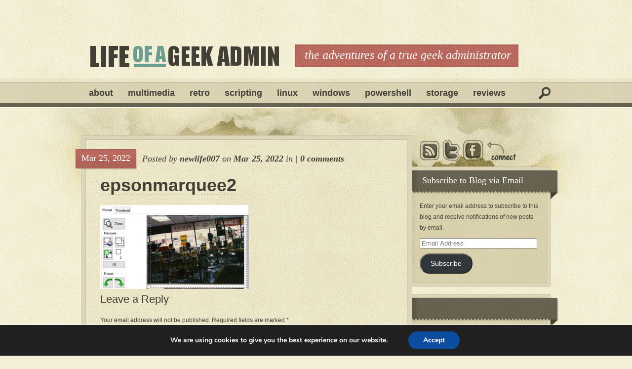

--- FILE ---
content_type: text/html; charset=UTF-8
request_url: https://lifeofageekadmin.com/how-to-scan-multiple-pictures-at-once-using-epson-scan-on-a-flatbed-scanner/epsonmarquee2/
body_size: 13907
content:
<!DOCTYPE html PUBLIC "-//W3C//DTD XHTML 1.0 Transitional//EN" "http://www.w3.org/TR/xhtml1/DTD/xhtml1-transitional.dtd">
<html xmlns="http://www.w3.org/1999/xhtml" lang="en-US">
<head profile="http://gmpg.org/xfn/11">
<meta http-equiv="Content-Type" content="text/html; charset=UTF-8" />

<link rel="pingback" href="https://lifeofageekadmin.com/xmlrpc.php" />

<script>var et_site_url='https://lifeofageekadmin.com';var et_post_id='6035';function et_core_page_resource_fallback(a,b){"undefined"===typeof b&&(b=a.sheet.cssRules&&0===a.sheet.cssRules.length);b&&(a.onerror=null,a.onload=null,a.href?a.href=et_site_url+"/?et_core_page_resource="+a.id+et_post_id:a.src&&(a.src=et_site_url+"/?et_core_page_resource="+a.id+et_post_id))}
</script><meta name='robots' content='index, follow, max-image-preview:large, max-snippet:-1, max-video-preview:-1' />

	<!-- This site is optimized with the Yoast SEO Premium plugin v26.7 (Yoast SEO v26.7) - https://yoast.com/wordpress/plugins/seo/ -->
	<title>epsonmarquee2 - Life of a Geek Admin</title>
	<link rel="canonical" href="https://lifeofageekadmin.com/how-to-scan-multiple-pictures-at-once-using-epson-scan-on-a-flatbed-scanner/epsonmarquee2/" />
	<meta name="twitter:card" content="summary_large_image" />
	<meta name="twitter:title" content="epsonmarquee2 - Life of a Geek Admin" />
	<meta name="twitter:image" content="https://lifeofageekadmin.com/wp-content/uploads/2022/03/epsonmarquee2.png" />
	<meta name="twitter:site" content="@NewlifeMark" />
	<script type="application/ld+json" class="yoast-schema-graph">{"@context":"https://schema.org","@graph":[{"@type":"WebPage","@id":"https://lifeofageekadmin.com/how-to-scan-multiple-pictures-at-once-using-epson-scan-on-a-flatbed-scanner/epsonmarquee2/","url":"https://lifeofageekadmin.com/how-to-scan-multiple-pictures-at-once-using-epson-scan-on-a-flatbed-scanner/epsonmarquee2/","name":"epsonmarquee2 - Life of a Geek Admin","isPartOf":{"@id":"https://lifeofageekadmin.com/#website"},"primaryImageOfPage":{"@id":"https://lifeofageekadmin.com/how-to-scan-multiple-pictures-at-once-using-epson-scan-on-a-flatbed-scanner/epsonmarquee2/#primaryimage"},"image":{"@id":"https://lifeofageekadmin.com/how-to-scan-multiple-pictures-at-once-using-epson-scan-on-a-flatbed-scanner/epsonmarquee2/#primaryimage"},"thumbnailUrl":"https://lifeofageekadmin.com/wp-content/uploads/2022/03/epsonmarquee2.png","datePublished":"2022-03-25T18:17:36+00:00","dateModified":"2022-03-25T18:18:52+00:00","breadcrumb":{"@id":"https://lifeofageekadmin.com/how-to-scan-multiple-pictures-at-once-using-epson-scan-on-a-flatbed-scanner/epsonmarquee2/#breadcrumb"},"inLanguage":"en-US","potentialAction":[{"@type":"ReadAction","target":["https://lifeofageekadmin.com/how-to-scan-multiple-pictures-at-once-using-epson-scan-on-a-flatbed-scanner/epsonmarquee2/"]}]},{"@type":"ImageObject","inLanguage":"en-US","@id":"https://lifeofageekadmin.com/how-to-scan-multiple-pictures-at-once-using-epson-scan-on-a-flatbed-scanner/epsonmarquee2/#primaryimage","url":"https://lifeofageekadmin.com/wp-content/uploads/2022/03/epsonmarquee2.png","contentUrl":"https://lifeofageekadmin.com/wp-content/uploads/2022/03/epsonmarquee2.png","width":510,"height":289,"caption":"marquee select copy"},{"@type":"BreadcrumbList","@id":"https://lifeofageekadmin.com/how-to-scan-multiple-pictures-at-once-using-epson-scan-on-a-flatbed-scanner/epsonmarquee2/#breadcrumb","itemListElement":[{"@type":"ListItem","position":1,"name":"Home","item":"https://lifeofageekadmin.com/"},{"@type":"ListItem","position":2,"name":"How To Scan Multiple Pictures at Once Using Epson Scan on a Flatbed Scanner","item":"https://lifeofageekadmin.com/how-to-scan-multiple-pictures-at-once-using-epson-scan-on-a-flatbed-scanner/"},{"@type":"ListItem","position":3,"name":"epsonmarquee2"}]},{"@type":"WebSite","@id":"https://lifeofageekadmin.com/#website","url":"https://lifeofageekadmin.com/","name":"Life of a Geek Admin","description":"The Adventures of a True Geek Administrator","publisher":{"@id":"https://lifeofageekadmin.com/#/schema/person/371041d6296d2ac854f11d4bd7964477"},"potentialAction":[{"@type":"SearchAction","target":{"@type":"EntryPoint","urlTemplate":"https://lifeofageekadmin.com/?s={search_term_string}"},"query-input":{"@type":"PropertyValueSpecification","valueRequired":true,"valueName":"search_term_string"}}],"inLanguage":"en-US"},{"@type":["Person","Organization"],"@id":"https://lifeofageekadmin.com/#/schema/person/371041d6296d2ac854f11d4bd7964477","name":"newlife007","image":{"@type":"ImageObject","inLanguage":"en-US","@id":"https://lifeofageekadmin.com/#/schema/person/image/","url":"https://lifeofageekadmin.com/wp-content/uploads/2022/03/epsonmarquee2.png","contentUrl":"https://lifeofageekadmin.com/wp-content/uploads/2022/03/epsonmarquee2.png","width":510,"height":289,"caption":"newlife007"},"logo":{"@id":"https://lifeofageekadmin.com/#/schema/person/image/"},"description":"System Administrator for a large corporation and have been supporting many different OS's and have many interests for the last 15+ years. I am also a small business owner (Newlife Computer Consulting) repairing PC's, laptops, video and photo restorations, spyware and virus cleanup and data recovery. Feel free to check us out if you are in the Greater Cincinnati area. Interests include multimedia, scripting, photography, video editing, conversions and many enterprise programs, if it is done on a computer I am interested in making it work.","sameAs":["http://lifeofageekadmin.com","https://x.com/NewlifeMark"]}]}</script>
	<!-- / Yoast SEO Premium plugin. -->


<link rel='dns-prefetch' href='//secure.gravatar.com' />
<link rel='dns-prefetch' href='//www.googletagmanager.com' />
<link rel='dns-prefetch' href='//stats.wp.com' />
<link rel='dns-prefetch' href='//v0.wordpress.com' />
<link rel="alternate" type="application/rss+xml" title="Life of a Geek Admin &raquo; Feed" href="https://lifeofageekadmin.com/feed/" />
<link rel="alternate" type="application/rss+xml" title="Life of a Geek Admin &raquo; Comments Feed" href="https://lifeofageekadmin.com/comments/feed/" />
<link rel="alternate" type="application/rss+xml" title="Life of a Geek Admin &raquo; epsonmarquee2 Comments Feed" href="https://lifeofageekadmin.com/how-to-scan-multiple-pictures-at-once-using-epson-scan-on-a-flatbed-scanner/epsonmarquee2/feed/" />
<link rel="alternate" title="oEmbed (JSON)" type="application/json+oembed" href="https://lifeofageekadmin.com/wp-json/oembed/1.0/embed?url=https%3A%2F%2Flifeofageekadmin.com%2Fhow-to-scan-multiple-pictures-at-once-using-epson-scan-on-a-flatbed-scanner%2Fepsonmarquee2%2F" />
<link rel="alternate" title="oEmbed (XML)" type="text/xml+oembed" href="https://lifeofageekadmin.com/wp-json/oembed/1.0/embed?url=https%3A%2F%2Flifeofageekadmin.com%2Fhow-to-scan-multiple-pictures-at-once-using-epson-scan-on-a-flatbed-scanner%2Fepsonmarquee2%2F&#038;format=xml" />
		<link rel="stylesheet" href="https://lifeofageekadmin.com/wp-content/themes/Bold/style-Light-Red.css" type="text/css" media="screen" />
	<meta content="Bold v.6.5.13" name="generator"/><style id='wp-img-auto-sizes-contain-inline-css' type='text/css'>
img:is([sizes=auto i],[sizes^="auto," i]){contain-intrinsic-size:3000px 1500px}
/*# sourceURL=wp-img-auto-sizes-contain-inline-css */
</style>
<style id='wp-emoji-styles-inline-css' type='text/css'>

	img.wp-smiley, img.emoji {
		display: inline !important;
		border: none !important;
		box-shadow: none !important;
		height: 1em !important;
		width: 1em !important;
		margin: 0 0.07em !important;
		vertical-align: -0.1em !important;
		background: none !important;
		padding: 0 !important;
	}
/*# sourceURL=wp-emoji-styles-inline-css */
</style>
<style id='wp-block-library-inline-css' type='text/css'>
:root{--wp-block-synced-color:#7a00df;--wp-block-synced-color--rgb:122,0,223;--wp-bound-block-color:var(--wp-block-synced-color);--wp-editor-canvas-background:#ddd;--wp-admin-theme-color:#007cba;--wp-admin-theme-color--rgb:0,124,186;--wp-admin-theme-color-darker-10:#006ba1;--wp-admin-theme-color-darker-10--rgb:0,107,160.5;--wp-admin-theme-color-darker-20:#005a87;--wp-admin-theme-color-darker-20--rgb:0,90,135;--wp-admin-border-width-focus:2px}@media (min-resolution:192dpi){:root{--wp-admin-border-width-focus:1.5px}}.wp-element-button{cursor:pointer}:root .has-very-light-gray-background-color{background-color:#eee}:root .has-very-dark-gray-background-color{background-color:#313131}:root .has-very-light-gray-color{color:#eee}:root .has-very-dark-gray-color{color:#313131}:root .has-vivid-green-cyan-to-vivid-cyan-blue-gradient-background{background:linear-gradient(135deg,#00d084,#0693e3)}:root .has-purple-crush-gradient-background{background:linear-gradient(135deg,#34e2e4,#4721fb 50%,#ab1dfe)}:root .has-hazy-dawn-gradient-background{background:linear-gradient(135deg,#faaca8,#dad0ec)}:root .has-subdued-olive-gradient-background{background:linear-gradient(135deg,#fafae1,#67a671)}:root .has-atomic-cream-gradient-background{background:linear-gradient(135deg,#fdd79a,#004a59)}:root .has-nightshade-gradient-background{background:linear-gradient(135deg,#330968,#31cdcf)}:root .has-midnight-gradient-background{background:linear-gradient(135deg,#020381,#2874fc)}:root{--wp--preset--font-size--normal:16px;--wp--preset--font-size--huge:42px}.has-regular-font-size{font-size:1em}.has-larger-font-size{font-size:2.625em}.has-normal-font-size{font-size:var(--wp--preset--font-size--normal)}.has-huge-font-size{font-size:var(--wp--preset--font-size--huge)}.has-text-align-center{text-align:center}.has-text-align-left{text-align:left}.has-text-align-right{text-align:right}.has-fit-text{white-space:nowrap!important}#end-resizable-editor-section{display:none}.aligncenter{clear:both}.items-justified-left{justify-content:flex-start}.items-justified-center{justify-content:center}.items-justified-right{justify-content:flex-end}.items-justified-space-between{justify-content:space-between}.screen-reader-text{border:0;clip-path:inset(50%);height:1px;margin:-1px;overflow:hidden;padding:0;position:absolute;width:1px;word-wrap:normal!important}.screen-reader-text:focus{background-color:#ddd;clip-path:none;color:#444;display:block;font-size:1em;height:auto;left:5px;line-height:normal;padding:15px 23px 14px;text-decoration:none;top:5px;width:auto;z-index:100000}html :where(.has-border-color){border-style:solid}html :where([style*=border-top-color]){border-top-style:solid}html :where([style*=border-right-color]){border-right-style:solid}html :where([style*=border-bottom-color]){border-bottom-style:solid}html :where([style*=border-left-color]){border-left-style:solid}html :where([style*=border-width]){border-style:solid}html :where([style*=border-top-width]){border-top-style:solid}html :where([style*=border-right-width]){border-right-style:solid}html :where([style*=border-bottom-width]){border-bottom-style:solid}html :where([style*=border-left-width]){border-left-style:solid}html :where(img[class*=wp-image-]){height:auto;max-width:100%}:where(figure){margin:0 0 1em}html :where(.is-position-sticky){--wp-admin--admin-bar--position-offset:var(--wp-admin--admin-bar--height,0px)}@media screen and (max-width:600px){html :where(.is-position-sticky){--wp-admin--admin-bar--position-offset:0px}}

/*# sourceURL=wp-block-library-inline-css */
</style><style id='global-styles-inline-css' type='text/css'>
:root{--wp--preset--aspect-ratio--square: 1;--wp--preset--aspect-ratio--4-3: 4/3;--wp--preset--aspect-ratio--3-4: 3/4;--wp--preset--aspect-ratio--3-2: 3/2;--wp--preset--aspect-ratio--2-3: 2/3;--wp--preset--aspect-ratio--16-9: 16/9;--wp--preset--aspect-ratio--9-16: 9/16;--wp--preset--color--black: #000000;--wp--preset--color--cyan-bluish-gray: #abb8c3;--wp--preset--color--white: #ffffff;--wp--preset--color--pale-pink: #f78da7;--wp--preset--color--vivid-red: #cf2e2e;--wp--preset--color--luminous-vivid-orange: #ff6900;--wp--preset--color--luminous-vivid-amber: #fcb900;--wp--preset--color--light-green-cyan: #7bdcb5;--wp--preset--color--vivid-green-cyan: #00d084;--wp--preset--color--pale-cyan-blue: #8ed1fc;--wp--preset--color--vivid-cyan-blue: #0693e3;--wp--preset--color--vivid-purple: #9b51e0;--wp--preset--gradient--vivid-cyan-blue-to-vivid-purple: linear-gradient(135deg,rgb(6,147,227) 0%,rgb(155,81,224) 100%);--wp--preset--gradient--light-green-cyan-to-vivid-green-cyan: linear-gradient(135deg,rgb(122,220,180) 0%,rgb(0,208,130) 100%);--wp--preset--gradient--luminous-vivid-amber-to-luminous-vivid-orange: linear-gradient(135deg,rgb(252,185,0) 0%,rgb(255,105,0) 100%);--wp--preset--gradient--luminous-vivid-orange-to-vivid-red: linear-gradient(135deg,rgb(255,105,0) 0%,rgb(207,46,46) 100%);--wp--preset--gradient--very-light-gray-to-cyan-bluish-gray: linear-gradient(135deg,rgb(238,238,238) 0%,rgb(169,184,195) 100%);--wp--preset--gradient--cool-to-warm-spectrum: linear-gradient(135deg,rgb(74,234,220) 0%,rgb(151,120,209) 20%,rgb(207,42,186) 40%,rgb(238,44,130) 60%,rgb(251,105,98) 80%,rgb(254,248,76) 100%);--wp--preset--gradient--blush-light-purple: linear-gradient(135deg,rgb(255,206,236) 0%,rgb(152,150,240) 100%);--wp--preset--gradient--blush-bordeaux: linear-gradient(135deg,rgb(254,205,165) 0%,rgb(254,45,45) 50%,rgb(107,0,62) 100%);--wp--preset--gradient--luminous-dusk: linear-gradient(135deg,rgb(255,203,112) 0%,rgb(199,81,192) 50%,rgb(65,88,208) 100%);--wp--preset--gradient--pale-ocean: linear-gradient(135deg,rgb(255,245,203) 0%,rgb(182,227,212) 50%,rgb(51,167,181) 100%);--wp--preset--gradient--electric-grass: linear-gradient(135deg,rgb(202,248,128) 0%,rgb(113,206,126) 100%);--wp--preset--gradient--midnight: linear-gradient(135deg,rgb(2,3,129) 0%,rgb(40,116,252) 100%);--wp--preset--font-size--small: 13px;--wp--preset--font-size--medium: 20px;--wp--preset--font-size--large: 36px;--wp--preset--font-size--x-large: 42px;--wp--preset--spacing--20: 0.44rem;--wp--preset--spacing--30: 0.67rem;--wp--preset--spacing--40: 1rem;--wp--preset--spacing--50: 1.5rem;--wp--preset--spacing--60: 2.25rem;--wp--preset--spacing--70: 3.38rem;--wp--preset--spacing--80: 5.06rem;--wp--preset--shadow--natural: 6px 6px 9px rgba(0, 0, 0, 0.2);--wp--preset--shadow--deep: 12px 12px 50px rgba(0, 0, 0, 0.4);--wp--preset--shadow--sharp: 6px 6px 0px rgba(0, 0, 0, 0.2);--wp--preset--shadow--outlined: 6px 6px 0px -3px rgb(255, 255, 255), 6px 6px rgb(0, 0, 0);--wp--preset--shadow--crisp: 6px 6px 0px rgb(0, 0, 0);}:where(.is-layout-flex){gap: 0.5em;}:where(.is-layout-grid){gap: 0.5em;}body .is-layout-flex{display: flex;}.is-layout-flex{flex-wrap: wrap;align-items: center;}.is-layout-flex > :is(*, div){margin: 0;}body .is-layout-grid{display: grid;}.is-layout-grid > :is(*, div){margin: 0;}:where(.wp-block-columns.is-layout-flex){gap: 2em;}:where(.wp-block-columns.is-layout-grid){gap: 2em;}:where(.wp-block-post-template.is-layout-flex){gap: 1.25em;}:where(.wp-block-post-template.is-layout-grid){gap: 1.25em;}.has-black-color{color: var(--wp--preset--color--black) !important;}.has-cyan-bluish-gray-color{color: var(--wp--preset--color--cyan-bluish-gray) !important;}.has-white-color{color: var(--wp--preset--color--white) !important;}.has-pale-pink-color{color: var(--wp--preset--color--pale-pink) !important;}.has-vivid-red-color{color: var(--wp--preset--color--vivid-red) !important;}.has-luminous-vivid-orange-color{color: var(--wp--preset--color--luminous-vivid-orange) !important;}.has-luminous-vivid-amber-color{color: var(--wp--preset--color--luminous-vivid-amber) !important;}.has-light-green-cyan-color{color: var(--wp--preset--color--light-green-cyan) !important;}.has-vivid-green-cyan-color{color: var(--wp--preset--color--vivid-green-cyan) !important;}.has-pale-cyan-blue-color{color: var(--wp--preset--color--pale-cyan-blue) !important;}.has-vivid-cyan-blue-color{color: var(--wp--preset--color--vivid-cyan-blue) !important;}.has-vivid-purple-color{color: var(--wp--preset--color--vivid-purple) !important;}.has-black-background-color{background-color: var(--wp--preset--color--black) !important;}.has-cyan-bluish-gray-background-color{background-color: var(--wp--preset--color--cyan-bluish-gray) !important;}.has-white-background-color{background-color: var(--wp--preset--color--white) !important;}.has-pale-pink-background-color{background-color: var(--wp--preset--color--pale-pink) !important;}.has-vivid-red-background-color{background-color: var(--wp--preset--color--vivid-red) !important;}.has-luminous-vivid-orange-background-color{background-color: var(--wp--preset--color--luminous-vivid-orange) !important;}.has-luminous-vivid-amber-background-color{background-color: var(--wp--preset--color--luminous-vivid-amber) !important;}.has-light-green-cyan-background-color{background-color: var(--wp--preset--color--light-green-cyan) !important;}.has-vivid-green-cyan-background-color{background-color: var(--wp--preset--color--vivid-green-cyan) !important;}.has-pale-cyan-blue-background-color{background-color: var(--wp--preset--color--pale-cyan-blue) !important;}.has-vivid-cyan-blue-background-color{background-color: var(--wp--preset--color--vivid-cyan-blue) !important;}.has-vivid-purple-background-color{background-color: var(--wp--preset--color--vivid-purple) !important;}.has-black-border-color{border-color: var(--wp--preset--color--black) !important;}.has-cyan-bluish-gray-border-color{border-color: var(--wp--preset--color--cyan-bluish-gray) !important;}.has-white-border-color{border-color: var(--wp--preset--color--white) !important;}.has-pale-pink-border-color{border-color: var(--wp--preset--color--pale-pink) !important;}.has-vivid-red-border-color{border-color: var(--wp--preset--color--vivid-red) !important;}.has-luminous-vivid-orange-border-color{border-color: var(--wp--preset--color--luminous-vivid-orange) !important;}.has-luminous-vivid-amber-border-color{border-color: var(--wp--preset--color--luminous-vivid-amber) !important;}.has-light-green-cyan-border-color{border-color: var(--wp--preset--color--light-green-cyan) !important;}.has-vivid-green-cyan-border-color{border-color: var(--wp--preset--color--vivid-green-cyan) !important;}.has-pale-cyan-blue-border-color{border-color: var(--wp--preset--color--pale-cyan-blue) !important;}.has-vivid-cyan-blue-border-color{border-color: var(--wp--preset--color--vivid-cyan-blue) !important;}.has-vivid-purple-border-color{border-color: var(--wp--preset--color--vivid-purple) !important;}.has-vivid-cyan-blue-to-vivid-purple-gradient-background{background: var(--wp--preset--gradient--vivid-cyan-blue-to-vivid-purple) !important;}.has-light-green-cyan-to-vivid-green-cyan-gradient-background{background: var(--wp--preset--gradient--light-green-cyan-to-vivid-green-cyan) !important;}.has-luminous-vivid-amber-to-luminous-vivid-orange-gradient-background{background: var(--wp--preset--gradient--luminous-vivid-amber-to-luminous-vivid-orange) !important;}.has-luminous-vivid-orange-to-vivid-red-gradient-background{background: var(--wp--preset--gradient--luminous-vivid-orange-to-vivid-red) !important;}.has-very-light-gray-to-cyan-bluish-gray-gradient-background{background: var(--wp--preset--gradient--very-light-gray-to-cyan-bluish-gray) !important;}.has-cool-to-warm-spectrum-gradient-background{background: var(--wp--preset--gradient--cool-to-warm-spectrum) !important;}.has-blush-light-purple-gradient-background{background: var(--wp--preset--gradient--blush-light-purple) !important;}.has-blush-bordeaux-gradient-background{background: var(--wp--preset--gradient--blush-bordeaux) !important;}.has-luminous-dusk-gradient-background{background: var(--wp--preset--gradient--luminous-dusk) !important;}.has-pale-ocean-gradient-background{background: var(--wp--preset--gradient--pale-ocean) !important;}.has-electric-grass-gradient-background{background: var(--wp--preset--gradient--electric-grass) !important;}.has-midnight-gradient-background{background: var(--wp--preset--gradient--midnight) !important;}.has-small-font-size{font-size: var(--wp--preset--font-size--small) !important;}.has-medium-font-size{font-size: var(--wp--preset--font-size--medium) !important;}.has-large-font-size{font-size: var(--wp--preset--font-size--large) !important;}.has-x-large-font-size{font-size: var(--wp--preset--font-size--x-large) !important;}
/*# sourceURL=global-styles-inline-css */
</style>

<style id='classic-theme-styles-inline-css' type='text/css'>
/*! This file is auto-generated */
.wp-block-button__link{color:#fff;background-color:#32373c;border-radius:9999px;box-shadow:none;text-decoration:none;padding:calc(.667em + 2px) calc(1.333em + 2px);font-size:1.125em}.wp-block-file__button{background:#32373c;color:#fff;text-decoration:none}
/*# sourceURL=/wp-includes/css/classic-themes.min.css */
</style>
<link rel='stylesheet' id='crp-style-rounded-thumbs-css' href='https://lifeofageekadmin.com/wp-content/plugins/contextual-related-posts/css/rounded-thumbs.min.css?ver=4.1.0' type='text/css' media='all' />
<style id='crp-style-rounded-thumbs-inline-css' type='text/css'>

			.crp_related.crp-rounded-thumbs a {
				width: 150px;
                height: 150px;
				text-decoration: none;
			}
			.crp_related.crp-rounded-thumbs img {
				max-width: 150px;
				margin: auto;
			}
			.crp_related.crp-rounded-thumbs .crp_title {
				width: 100%;
			}
			
/*# sourceURL=crp-style-rounded-thumbs-inline-css */
</style>
<link rel='stylesheet' id='jetpack-subscriptions-css' href='https://lifeofageekadmin.com/wp-content/plugins/jetpack/_inc/build/subscriptions/subscriptions.min.css?ver=15.4' type='text/css' media='all' />
<link rel='stylesheet' id='et-shortcodes-css-css' href='https://lifeofageekadmin.com/wp-content/themes/Bold/epanel/shortcodes/css/shortcodes-legacy.css?ver=6.5.13' type='text/css' media='all' />
<link rel='stylesheet' id='moove_gdpr_frontend-css' href='https://lifeofageekadmin.com/wp-content/plugins/gdpr-cookie-compliance/dist/styles/gdpr-main.css?ver=5.0.9' type='text/css' media='all' />
<style id='moove_gdpr_frontend-inline-css' type='text/css'>
#moove_gdpr_cookie_modal,#moove_gdpr_cookie_info_bar,.gdpr_cookie_settings_shortcode_content{font-family:&#039;Nunito&#039;,sans-serif}#moove_gdpr_save_popup_settings_button{background-color:#373737;color:#fff}#moove_gdpr_save_popup_settings_button:hover{background-color:#000}#moove_gdpr_cookie_info_bar .moove-gdpr-info-bar-container .moove-gdpr-info-bar-content a.mgbutton,#moove_gdpr_cookie_info_bar .moove-gdpr-info-bar-container .moove-gdpr-info-bar-content button.mgbutton{background-color:#0C4DA2}#moove_gdpr_cookie_modal .moove-gdpr-modal-content .moove-gdpr-modal-footer-content .moove-gdpr-button-holder a.mgbutton,#moove_gdpr_cookie_modal .moove-gdpr-modal-content .moove-gdpr-modal-footer-content .moove-gdpr-button-holder button.mgbutton,.gdpr_cookie_settings_shortcode_content .gdpr-shr-button.button-green{background-color:#0C4DA2;border-color:#0C4DA2}#moove_gdpr_cookie_modal .moove-gdpr-modal-content .moove-gdpr-modal-footer-content .moove-gdpr-button-holder a.mgbutton:hover,#moove_gdpr_cookie_modal .moove-gdpr-modal-content .moove-gdpr-modal-footer-content .moove-gdpr-button-holder button.mgbutton:hover,.gdpr_cookie_settings_shortcode_content .gdpr-shr-button.button-green:hover{background-color:#fff;color:#0C4DA2}#moove_gdpr_cookie_modal .moove-gdpr-modal-content .moove-gdpr-modal-close i,#moove_gdpr_cookie_modal .moove-gdpr-modal-content .moove-gdpr-modal-close span.gdpr-icon{background-color:#0C4DA2;border:1px solid #0C4DA2}#moove_gdpr_cookie_info_bar span.moove-gdpr-infobar-allow-all.focus-g,#moove_gdpr_cookie_info_bar span.moove-gdpr-infobar-allow-all:focus,#moove_gdpr_cookie_info_bar button.moove-gdpr-infobar-allow-all.focus-g,#moove_gdpr_cookie_info_bar button.moove-gdpr-infobar-allow-all:focus,#moove_gdpr_cookie_info_bar span.moove-gdpr-infobar-reject-btn.focus-g,#moove_gdpr_cookie_info_bar span.moove-gdpr-infobar-reject-btn:focus,#moove_gdpr_cookie_info_bar button.moove-gdpr-infobar-reject-btn.focus-g,#moove_gdpr_cookie_info_bar button.moove-gdpr-infobar-reject-btn:focus,#moove_gdpr_cookie_info_bar span.change-settings-button.focus-g,#moove_gdpr_cookie_info_bar span.change-settings-button:focus,#moove_gdpr_cookie_info_bar button.change-settings-button.focus-g,#moove_gdpr_cookie_info_bar button.change-settings-button:focus{-webkit-box-shadow:0 0 1px 3px #0C4DA2;-moz-box-shadow:0 0 1px 3px #0C4DA2;box-shadow:0 0 1px 3px #0C4DA2}#moove_gdpr_cookie_modal .moove-gdpr-modal-content .moove-gdpr-modal-close i:hover,#moove_gdpr_cookie_modal .moove-gdpr-modal-content .moove-gdpr-modal-close span.gdpr-icon:hover,#moove_gdpr_cookie_info_bar span[data-href]>u.change-settings-button{color:#0C4DA2}#moove_gdpr_cookie_modal .moove-gdpr-modal-content .moove-gdpr-modal-left-content #moove-gdpr-menu li.menu-item-selected a span.gdpr-icon,#moove_gdpr_cookie_modal .moove-gdpr-modal-content .moove-gdpr-modal-left-content #moove-gdpr-menu li.menu-item-selected button span.gdpr-icon{color:inherit}#moove_gdpr_cookie_modal .moove-gdpr-modal-content .moove-gdpr-modal-left-content #moove-gdpr-menu li a span.gdpr-icon,#moove_gdpr_cookie_modal .moove-gdpr-modal-content .moove-gdpr-modal-left-content #moove-gdpr-menu li button span.gdpr-icon{color:inherit}#moove_gdpr_cookie_modal .gdpr-acc-link{line-height:0;font-size:0;color:transparent;position:absolute}#moove_gdpr_cookie_modal .moove-gdpr-modal-content .moove-gdpr-modal-close:hover i,#moove_gdpr_cookie_modal .moove-gdpr-modal-content .moove-gdpr-modal-left-content #moove-gdpr-menu li a,#moove_gdpr_cookie_modal .moove-gdpr-modal-content .moove-gdpr-modal-left-content #moove-gdpr-menu li button,#moove_gdpr_cookie_modal .moove-gdpr-modal-content .moove-gdpr-modal-left-content #moove-gdpr-menu li button i,#moove_gdpr_cookie_modal .moove-gdpr-modal-content .moove-gdpr-modal-left-content #moove-gdpr-menu li a i,#moove_gdpr_cookie_modal .moove-gdpr-modal-content .moove-gdpr-tab-main .moove-gdpr-tab-main-content a:hover,#moove_gdpr_cookie_info_bar.moove-gdpr-dark-scheme .moove-gdpr-info-bar-container .moove-gdpr-info-bar-content a.mgbutton:hover,#moove_gdpr_cookie_info_bar.moove-gdpr-dark-scheme .moove-gdpr-info-bar-container .moove-gdpr-info-bar-content button.mgbutton:hover,#moove_gdpr_cookie_info_bar.moove-gdpr-dark-scheme .moove-gdpr-info-bar-container .moove-gdpr-info-bar-content a:hover,#moove_gdpr_cookie_info_bar.moove-gdpr-dark-scheme .moove-gdpr-info-bar-container .moove-gdpr-info-bar-content button:hover,#moove_gdpr_cookie_info_bar.moove-gdpr-dark-scheme .moove-gdpr-info-bar-container .moove-gdpr-info-bar-content span.change-settings-button:hover,#moove_gdpr_cookie_info_bar.moove-gdpr-dark-scheme .moove-gdpr-info-bar-container .moove-gdpr-info-bar-content button.change-settings-button:hover,#moove_gdpr_cookie_info_bar.moove-gdpr-dark-scheme .moove-gdpr-info-bar-container .moove-gdpr-info-bar-content u.change-settings-button:hover,#moove_gdpr_cookie_info_bar span[data-href]>u.change-settings-button,#moove_gdpr_cookie_info_bar.moove-gdpr-dark-scheme .moove-gdpr-info-bar-container .moove-gdpr-info-bar-content a.mgbutton.focus-g,#moove_gdpr_cookie_info_bar.moove-gdpr-dark-scheme .moove-gdpr-info-bar-container .moove-gdpr-info-bar-content button.mgbutton.focus-g,#moove_gdpr_cookie_info_bar.moove-gdpr-dark-scheme .moove-gdpr-info-bar-container .moove-gdpr-info-bar-content a.focus-g,#moove_gdpr_cookie_info_bar.moove-gdpr-dark-scheme .moove-gdpr-info-bar-container .moove-gdpr-info-bar-content button.focus-g,#moove_gdpr_cookie_info_bar.moove-gdpr-dark-scheme .moove-gdpr-info-bar-container .moove-gdpr-info-bar-content a.mgbutton:focus,#moove_gdpr_cookie_info_bar.moove-gdpr-dark-scheme .moove-gdpr-info-bar-container .moove-gdpr-info-bar-content button.mgbutton:focus,#moove_gdpr_cookie_info_bar.moove-gdpr-dark-scheme .moove-gdpr-info-bar-container .moove-gdpr-info-bar-content a:focus,#moove_gdpr_cookie_info_bar.moove-gdpr-dark-scheme .moove-gdpr-info-bar-container .moove-gdpr-info-bar-content button:focus,#moove_gdpr_cookie_info_bar.moove-gdpr-dark-scheme .moove-gdpr-info-bar-container .moove-gdpr-info-bar-content span.change-settings-button.focus-g,span.change-settings-button:focus,button.change-settings-button.focus-g,button.change-settings-button:focus,#moove_gdpr_cookie_info_bar.moove-gdpr-dark-scheme .moove-gdpr-info-bar-container .moove-gdpr-info-bar-content u.change-settings-button.focus-g,#moove_gdpr_cookie_info_bar.moove-gdpr-dark-scheme .moove-gdpr-info-bar-container .moove-gdpr-info-bar-content u.change-settings-button:focus{color:#0C4DA2}#moove_gdpr_cookie_modal .moove-gdpr-branding.focus-g span,#moove_gdpr_cookie_modal .moove-gdpr-modal-content .moove-gdpr-tab-main a.focus-g,#moove_gdpr_cookie_modal .moove-gdpr-modal-content .moove-gdpr-tab-main .gdpr-cd-details-toggle.focus-g{color:#0C4DA2}#moove_gdpr_cookie_modal.gdpr_lightbox-hide{display:none}
/*# sourceURL=moove_gdpr_frontend-inline-css */
</style>
<link rel='stylesheet' id='magnific_popup-css' href='https://lifeofageekadmin.com/wp-content/themes/Bold/includes/page_templates/js/magnific_popup/magnific_popup.css?ver=1.3.4' type='text/css' media='screen' />
<link rel='stylesheet' id='et_page_templates-css' href='https://lifeofageekadmin.com/wp-content/themes/Bold/includes/page_templates/page_templates.css?ver=1.8' type='text/css' media='screen' />
<script type="text/javascript" src="https://lifeofageekadmin.com/wp-includes/js/jquery/jquery.min.js?ver=3.7.1" id="jquery-core-js"></script>
<script type="text/javascript" src="https://lifeofageekadmin.com/wp-includes/js/jquery/jquery-migrate.min.js?ver=3.4.1" id="jquery-migrate-js"></script>

<!-- Google tag (gtag.js) snippet added by Site Kit -->
<!-- Google Analytics snippet added by Site Kit -->
<script type="text/javascript" src="https://www.googletagmanager.com/gtag/js?id=GT-TNPNFSP" id="google_gtagjs-js" async></script>
<script type="text/javascript" id="google_gtagjs-js-after">
/* <![CDATA[ */
window.dataLayer = window.dataLayer || [];function gtag(){dataLayer.push(arguments);}
gtag("set","linker",{"domains":["lifeofageekadmin.com"]});
gtag("js", new Date());
gtag("set", "developer_id.dZTNiMT", true);
gtag("config", "GT-TNPNFSP");
//# sourceURL=google_gtagjs-js-after
/* ]]> */
</script>
<link rel="https://api.w.org/" href="https://lifeofageekadmin.com/wp-json/" /><link rel="alternate" title="JSON" type="application/json" href="https://lifeofageekadmin.com/wp-json/wp/v2/media/6035" /><link rel="EditURI" type="application/rsd+xml" title="RSD" href="https://lifeofageekadmin.com/xmlrpc.php?rsd" />
<link rel='shortlink' href='https://wp.me/a1MKY7-1zl' />
<meta name="generator" content="Site Kit by Google 1.168.0" />	<style>img#wpstats{display:none}</style>
		<link rel="shortcut icon" href="http://lifeofageekadmin.com/wp-content/uploads/2013/12/favicon.ico" /><link rel="preload" href="https://lifeofageekadmin.com/wp-content/themes/Bold/core/admin/fonts/modules.ttf" as="font" crossorigin="anonymous"><!-- All in one Favicon 4.8 --><link rel="shortcut icon" href="http://lifeofageekadmin.com/wp-content/uploads/2012/04/favicon1.ico" />
<link rel="apple-touch-icon" href="http://lifeofageekadmin.com/wp-content/uploads/2012/04/favicon3.ico" />

<!-- Jetpack Open Graph Tags -->
<meta property="og:type" content="article" />
<meta property="og:title" content="epsonmarquee2" />
<meta property="og:url" content="https://lifeofageekadmin.com/how-to-scan-multiple-pictures-at-once-using-epson-scan-on-a-flatbed-scanner/epsonmarquee2/" />
<meta property="og:description" content="Visit the post for more." />
<meta property="article:published_time" content="2022-03-25T18:17:36+00:00" />
<meta property="article:modified_time" content="2022-03-25T18:18:52+00:00" />
<meta property="og:site_name" content="Life of a Geek Admin" />
<meta property="og:image" content="https://lifeofageekadmin.com/wp-content/uploads/2022/03/epsonmarquee2.png" />
<meta property="og:image:alt" content="marquee select copy" />
<meta property="og:locale" content="en_US" />
<meta name="twitter:site" content="@NewlifeMark" />
<meta name="twitter:text:title" content="epsonmarquee2" />
<meta name="twitter:image" content="https://lifeofageekadmin.com/wp-content/uploads/2022/03/epsonmarquee2.png?w=640" />
<meta name="twitter:image:alt" content="marquee select copy" />
<meta name="twitter:card" content="summary_large_image" />
<meta name="twitter:description" content="Visit the post for more." />

<!-- End Jetpack Open Graph Tags -->
	<style type="text/css">
		#et_pt_portfolio_gallery { margin-left: -34px; }
		.et_pt_portfolio_item { margin-left: 30px; }
		.et_portfolio_small { margin-left: -38px !important; }
		.et_portfolio_small .et_pt_portfolio_item { margin-left: 30px !important; }
		.et_portfolio_large { margin-left: -20px !important; }
		.et_portfolio_large .et_pt_portfolio_item { margin-left: 4px !important; }
	</style>
<link rel="stylesheet" id="et-customizer-global-cached-inline-styles" href="https://lifeofageekadmin.com/wp-content/et-cache/global/et-customizer-global-1766832807806.min.css" onerror="et_core_page_resource_fallback(this, true)" onload="et_core_page_resource_fallback(this)" />
<!--[if IE 7]>
<link rel="stylesheet" type="text/css" media="all" href="https://lifeofageekadmin.com/wp-content/themes/Bold/iestyle.css" />
<![endif]-->
<!--[if lt IE 7]>
<link rel="stylesheet" type="text/css" media="all" href="https://lifeofageekadmin.com/wp-content/themes/Bold/ie6style.css" />
<script defer type="text/javascript" src="https://lifeofageekadmin.com/wp-content/themes/Bold/js/pngfix.js"></script>
<![endif]-->
</head>

<body class="attachment wp-singular attachment-template-default single single-attachment postid-6035 attachmentid-6035 attachment-png wp-theme-Bold et_includes_sidebar">
<div class="logo"> <a href="https://lifeofageekadmin.com/">	<img src="http://lifeofageekadmin.com/wp-content/uploads/2013/12/lifeofageekadmin2.png" alt="Life of a Geek Admin" class="logo-image"/></a>
<img src="https://lifeofageekadmin.com/wp-content/themes/Bold/images/Light-Red/slogan-left.gif" alt="logo" style="float: left; margin-top: 3px;" />
<div class="slogan">
    The Adventures of a True Geek Administrator</div>
<img src="https://lifeofageekadmin.com/wp-content/themes/Bold/images/Light-Red/slogan-right.gif" alt="logo" style="float: left; margin-top: 3px;" />
</div>

<!--This controls pages navigation bar-->
<div id="pages">
    <div id="pages-inside">
			<ul id="menu-menu" class="nav superfish"><li id="menu-item-270" class="menu-item menu-item-type-post_type menu-item-object-page menu-item-270"><a href="https://lifeofageekadmin.com/about/">About</a></li>
<li id="menu-item-3849" class="menu-item menu-item-type-taxonomy menu-item-object-category menu-item-3849"><a href="https://lifeofageekadmin.com/category/multimedia-2/">Multimedia</a></li>
<li id="menu-item-4748" class="menu-item menu-item-type-taxonomy menu-item-object-category menu-item-4748"><a href="https://lifeofageekadmin.com/category/retro/">Retro</a></li>
<li id="menu-item-338" class="menu-item menu-item-type-taxonomy menu-item-object-category menu-item-338"><a href="https://lifeofageekadmin.com/category/scripting/">Scripting</a></li>
<li id="menu-item-399" class="menu-item menu-item-type-taxonomy menu-item-object-category menu-item-399"><a href="https://lifeofageekadmin.com/category/linux/">Linux</a></li>
<li id="menu-item-400" class="menu-item menu-item-type-taxonomy menu-item-object-category menu-item-400"><a href="https://lifeofageekadmin.com/category/windows/">Windows</a></li>
<li id="menu-item-1093" class="menu-item menu-item-type-taxonomy menu-item-object-category menu-item-1093"><a href="https://lifeofageekadmin.com/category/powershell/">Powershell</a></li>
<li id="menu-item-2802" class="menu-item menu-item-type-taxonomy menu-item-object-category menu-item-2802"><a href="https://lifeofageekadmin.com/category/storage/">Storage</a></li>
<li id="menu-item-4310" class="menu-item menu-item-type-taxonomy menu-item-object-category menu-item-4310"><a href="https://lifeofageekadmin.com/category/review/">Reviews</a></li>
</ul>
            <img src="https://lifeofageekadmin.com/wp-content/themes/Bold/images/search-icon.gif" alt="search" id="search-icon" />

            <div id="search-wrap">
            <div id="search-body">

                        <div class="search_bg">
                <form method="get" id="searchform" action="https://lifeofageekadmin.com//">
                    <div>
                        <input type="text" value="" name="s" id="s" />
                        <input type="submit" id="searchsubmit" value="Search" />
                    </div>
                </form>
            </div>

            </div>
            </div>
    </div>
</div>
<div style="clear: both;"></div>
<!--End pages navigation-->
<div id="bodywrap">
<div id="bottom-bg">
<div id="wrapper2"><div id="content">
<img src="https://lifeofageekadmin.com/wp-content/themes/Bold/images/content-top.gif" alt="top" style="float: left;" />
<div id="left-div">

        
 <div class="single-post-wrap">
         <div style="clear: both;"></div>

        <span class="post-info-single">

            <span class="post-date">
            <span class="post-date-inside">Mar 25, 2022</span><span class="date-right"></span>
            </span>

                            <span class="post-author">
                Posted  by <strong><a href="https://lifeofageekadmin.com/author/newlife007/" title="Posts by newlife007" rel="author">newlife007</a></strong> on <strong>Mar 25, 2022</strong> in <strong></strong> | <strong><a href="https://lifeofageekadmin.com/how-to-scan-multiple-pictures-at-once-using-epson-scan-on-a-flatbed-scanner/epsonmarquee2/#respond">0 comments</a></strong>                </span>
            
            </span>
            <div style="clear: both;"></div>
            <h2 class="post-title"><a href="https://lifeofageekadmin.com/how-to-scan-multiple-pictures-at-once-using-epson-scan-on-a-flatbed-scanner/epsonmarquee2/" title="Permanent Link to epsonmarquee2">
            epsonmarquee2            </a></h2>


        <div style="clear: both;"></div>

       
            
            
        
        <p class="attachment"><a href='https://lifeofageekadmin.com/wp-content/uploads/2022/03/epsonmarquee2.png'><img fetchpriority="high" decoding="async" width="300" height="170" src="https://lifeofageekadmin.com/wp-content/uploads/2022/03/epsonmarquee2-300x170.png" class="attachment-medium size-medium" alt="marquee select copy" srcset="https://lifeofageekadmin.com/wp-content/uploads/2022/03/epsonmarquee2-300x170.png 300w, https://lifeofageekadmin.com/wp-content/uploads/2022/03/epsonmarquee2.png 510w" sizes="(max-width: 300px) 100vw, 300px" data-attachment-id="6035" data-permalink="https://lifeofageekadmin.com/how-to-scan-multiple-pictures-at-once-using-epson-scan-on-a-flatbed-scanner/epsonmarquee2/" data-orig-file="https://lifeofageekadmin.com/wp-content/uploads/2022/03/epsonmarquee2.png" data-orig-size="510,289" data-comments-opened="1" data-image-meta="{&quot;aperture&quot;:&quot;0&quot;,&quot;credit&quot;:&quot;&quot;,&quot;camera&quot;:&quot;&quot;,&quot;caption&quot;:&quot;&quot;,&quot;created_timestamp&quot;:&quot;0&quot;,&quot;copyright&quot;:&quot;&quot;,&quot;focal_length&quot;:&quot;0&quot;,&quot;iso&quot;:&quot;0&quot;,&quot;shutter_speed&quot;:&quot;0&quot;,&quot;title&quot;:&quot;&quot;,&quot;orientation&quot;:&quot;0&quot;}" data-image-title="epsonmarquee2" data-image-description="" data-image-caption="" data-medium-file="https://lifeofageekadmin.com/wp-content/uploads/2022/03/epsonmarquee2-300x170.png" data-large-file="https://lifeofageekadmin.com/wp-content/uploads/2022/03/epsonmarquee2.png" /></a></p>
<div id="crp_related"> </div>
        
        <div style="clear: both;"></div>
                  <div style="clear: both;"></div>
        <!-- You can start editing here. -->
			<!-- If comments are open, but there are no comments. -->
			<div id="respond" class="comment-respond">
		<h3 id="reply-title" class="comment-reply-title"><span>Leave a Reply</span> <small><a rel="nofollow" id="cancel-comment-reply-link" href="/how-to-scan-multiple-pictures-at-once-using-epson-scan-on-a-flatbed-scanner/epsonmarquee2/#respond" style="display:none;">Cancel reply</a></small></h3><form action="https://lifeofageekadmin.com/wp-comments-post.php" method="post" id="commentform" class="comment-form"><p class="comment-notes"><span id="email-notes">Your email address will not be published.</span> <span class="required-field-message">Required fields are marked <span class="required">*</span></span></p><p class="comment-form-comment"><label for="comment">Comment <span class="required">*</span></label> <textarea id="comment" name="comment" cols="45" rows="8" maxlength="65525" required="required"></textarea></p><p class="comment-form-author"><label for="author">Name <span class="required">*</span></label> <input id="author" name="author" type="text" value="" size="30" maxlength="245" autocomplete="name" required="required" /></p>
<p class="comment-form-email"><label for="email">Email <span class="required">*</span></label> <input id="email" name="email" type="text" value="" size="30" maxlength="100" aria-describedby="email-notes" autocomplete="email" required="required" /></p>
<p class="comment-form-url"><label for="url">Website</label> <input id="url" name="url" type="text" value="" size="30" maxlength="200" autocomplete="url" /></p>
<p class="form-submit"><input name="submit" type="submit" id="submit" class="submit" value="Submit Comment" /> <input type='hidden' name='comment_post_ID' value='6035' id='comment_post_ID' />
<input type='hidden' name='comment_parent' id='comment_parent' value='0' />
</p><p style="display: none;"><input type="hidden" id="akismet_comment_nonce" name="akismet_comment_nonce" value="f4e68653e5" /></p><p style="display: none !important;" class="akismet-fields-container" data-prefix="ak_"><label>&#916;<textarea name="ak_hp_textarea" cols="45" rows="8" maxlength="100"></textarea></label><input type="hidden" id="ak_js_1" name="ak_js" value="26"/><script>document.getElementById( "ak_js_1" ).setAttribute( "value", ( new Date() ).getTime() );</script></p></form>	</div><!-- #respond -->
	<p class="akismet_comment_form_privacy_notice">This site uses Akismet to reduce spam. <a href="https://akismet.com/privacy/" target="_blank" rel="nofollow noopener">Learn how your comment data is processed.</a></p>
        </div>




        
    
</div>
<div id="sidebar">
<div id="connect2">
<a href="http://feeds.feedburner.com/LifeOfAGeekAdmin"><img src="https://lifeofageekadmin.com/wp-content/themes/Bold/images/icon-rss.png" alt="search" class="icon" /></a>

<a href="http://twitter.com/NewlifeMark"><img src="https://lifeofageekadmin.com/wp-content/themes/Bold/images/icon-twitter.png" alt="search" class="icon" /></a>

<a href="http://www.facebook.com/LifeofageekadmincomBlog"><img src="https://lifeofageekadmin.com/wp-content/themes/Bold/images/icon-facebook.png" alt="search" class="icon" /></a>


<img src="https://lifeofageekadmin.com/wp-content/themes/Bold/images/connect.png" alt="search" class="icon" />
</div>
   <div class="sidebar-box-wrap"><div class="sidebar-box"><span class="sidebar-box-title">Subscribe to Blog via Email</span>
			<div class="wp-block-jetpack-subscriptions__container">
			<form action="#" method="post" accept-charset="utf-8" id="subscribe-blog-blog_subscription-2"
				data-blog="26396631"
				data-post_access_level="everybody" >
									<div id="subscribe-text"><p>Enter your email address to subscribe to this blog and receive notifications of new posts by email.</p>
</div>
										<p id="subscribe-email">
						<label id="jetpack-subscribe-label"
							class="screen-reader-text"
							for="subscribe-field-blog_subscription-2">
							Email Address						</label>
						<input type="email" name="email" autocomplete="email" required="required"
																					value=""
							id="subscribe-field-blog_subscription-2"
							placeholder="Email Address"
						/>
					</p>

					<p id="subscribe-submit"
											>
						<input type="hidden" name="action" value="subscribe"/>
						<input type="hidden" name="source" value="https://lifeofageekadmin.com/how-to-scan-multiple-pictures-at-once-using-epson-scan-on-a-flatbed-scanner/epsonmarquee2/"/>
						<input type="hidden" name="sub-type" value="widget"/>
						<input type="hidden" name="redirect_fragment" value="subscribe-blog-blog_subscription-2"/>
						<input type="hidden" id="_wpnonce" name="_wpnonce" value="a5c392aed5" /><input type="hidden" name="_wp_http_referer" value="/how-to-scan-multiple-pictures-at-once-using-epson-scan-on-a-flatbed-scanner/epsonmarquee2/" />						<button type="submit"
															class="wp-block-button__link"
																					name="jetpack_subscriptions_widget"
						>
							Subscribe						</button>
					</p>
							</form>
						</div>
			
</div></div><div class="sidebar-box-wrap"><div class="sidebar-box"><span class="sidebar-box-title"> </span>			<div class="textwidget"><p><iframe loading="lazy" src="//rcm-na.amazon-adsystem.com/e/cm?o=1&#038;p=8&#038;l=ez&#038;f=ifr&#038;linkID=7c972b20f25bb5154771534fcdde6bb8&#038;t=liofagead-20&#038;tracking_id=liofagead-20" scrolling="no" border="0" marginwidth="0" style="border:none;" frameborder="0"></iframe></p>
</div>
		</div></div>

</div><div style="clear: both;"></div>
<img src="https://lifeofageekadmin.com/wp-content/themes/Bold/images/content-bottom.gif" alt="top" style="float: left;" />
</div>
<div style="clear: both;"></div>
</div>
</div>

<div id="footer">
<div id="footer-inside">
<div id="footer-inside-2">
    <div class="footer-box"><h3>Blogroll</h3><div style="clear: both;"></div>
	<ul class='xoxo blogroll'>
<li><a href="http://www.clug.org/" target="_blank">Cincinnati Linux Users Group</a></li>
<li><a href="http://www.newlifeconsult.com" rel="me" title="My Company and the services we provide to the Greater Cincinnati area" target="_blank">Newlife Computer Consulting</a></li>

	</ul>
</div>
<div class="footer-box"><h3>Tags</h3><div style="clear: both;"></div><div class="tagcloud"><a href="https://lifeofageekadmin.com/tag/2008-r2/" class="tag-cloud-link tag-link-160 tag-link-position-1" style="font-size: 12.487179487179pt;" aria-label="2008 R2 (15 items)">2008 R2</a>
<a href="https://lifeofageekadmin.com/tag/2012-r2/" class="tag-cloud-link tag-link-361 tag-link-position-2" style="font-size: 9.3461538461538pt;" aria-label="2012 R2 (6 items)">2012 R2</a>
<a href="https://lifeofageekadmin.com/tag/android/" class="tag-cloud-link tag-link-420 tag-link-position-3" style="font-size: 8.7179487179487pt;" aria-label="Android (5 items)">Android</a>
<a href="https://lifeofageekadmin.com/tag/apache/" class="tag-cloud-link tag-link-12 tag-link-position-4" style="font-size: 12.307692307692pt;" aria-label="apache (14 items)">apache</a>
<a href="https://lifeofageekadmin.com/tag/audio-2/" class="tag-cloud-link tag-link-77 tag-link-position-5" style="font-size: 9.7948717948718pt;" aria-label="audio (7 items)">audio</a>
<a href="https://lifeofageekadmin.com/tag/backup/" class="tag-cloud-link tag-link-19 tag-link-position-6" style="font-size: 9.3461538461538pt;" aria-label="backup (6 items)">backup</a>
<a href="https://lifeofageekadmin.com/tag/batch/" class="tag-cloud-link tag-link-415 tag-link-position-7" style="font-size: 10.24358974359pt;" aria-label="batch (8 items)">batch</a>
<a href="https://lifeofageekadmin.com/tag/centos/" class="tag-cloud-link tag-link-79 tag-link-position-8" style="font-size: 14.102564102564pt;" aria-label="CentOS (23 items)">CentOS</a>
<a href="https://lifeofageekadmin.com/tag/command-line/" class="tag-cloud-link tag-link-90 tag-link-position-9" style="font-size: 8.7179487179487pt;" aria-label="command line (5 items)">command line</a>
<a href="https://lifeofageekadmin.com/tag/dell/" class="tag-cloud-link tag-link-17 tag-link-position-10" style="font-size: 10.692307692308pt;" aria-label="Dell (9 items)">Dell</a>
<a href="https://lifeofageekadmin.com/tag/emc/" class="tag-cloud-link tag-link-385 tag-link-position-11" style="font-size: 14.102564102564pt;" aria-label="EMC (23 items)">EMC</a>
<a href="https://lifeofageekadmin.com/tag/fedora/" class="tag-cloud-link tag-link-417 tag-link-position-12" style="font-size: 18.589743589744pt;" aria-label="Fedora (75 items)">Fedora</a>
<a href="https://lifeofageekadmin.com/tag/gimp/" class="tag-cloud-link tag-link-56 tag-link-position-13" style="font-size: 10.692307692308pt;" aria-label="GIMP (9 items)">GIMP</a>
<a href="https://lifeofageekadmin.com/tag/inventory/" class="tag-cloud-link tag-link-419 tag-link-position-14" style="font-size: 8.7179487179487pt;" aria-label="Inventory (5 items)">Inventory</a>
<a href="https://lifeofageekadmin.com/tag/ipv6/" class="tag-cloud-link tag-link-83 tag-link-position-15" style="font-size: 8.7179487179487pt;" aria-label="IPV6 (5 items)">IPV6</a>
<a href="https://lifeofageekadmin.com/tag/linux/" class="tag-cloud-link tag-link-413 tag-link-position-16" style="font-size: 20.923076923077pt;" aria-label="Linux (137 items)">Linux</a>
<a href="https://lifeofageekadmin.com/tag/monitoring-2/" class="tag-cloud-link tag-link-36 tag-link-position-17" style="font-size: 11.679487179487pt;" aria-label="monitoring (12 items)">monitoring</a>
<a href="https://lifeofageekadmin.com/tag/multimedia/" class="tag-cloud-link tag-link-15 tag-link-position-18" style="font-size: 15.807692307692pt;" aria-label="multimedia (36 items)">multimedia</a>
<a href="https://lifeofageekadmin.com/tag/mysql/" class="tag-cloud-link tag-link-11 tag-link-position-19" style="font-size: 10.692307692308pt;" aria-label="MySQL (9 items)">MySQL</a>
<a href="https://lifeofageekadmin.com/tag/networking/" class="tag-cloud-link tag-link-124 tag-link-position-20" style="font-size: 9.7948717948718pt;" aria-label="networking (7 items)">networking</a>
<a href="https://lifeofageekadmin.com/tag/nfs/" class="tag-cloud-link tag-link-202 tag-link-position-21" style="font-size: 9.3461538461538pt;" aria-label="nfs (6 items)">nfs</a>
<a href="https://lifeofageekadmin.com/tag/osx/" class="tag-cloud-link tag-link-422 tag-link-position-22" style="font-size: 9.3461538461538pt;" aria-label="OSX (6 items)">OSX</a>
<a href="https://lifeofageekadmin.com/tag/php/" class="tag-cloud-link tag-link-13 tag-link-position-23" style="font-size: 9.3461538461538pt;" aria-label="php (6 items)">php</a>
<a href="https://lifeofageekadmin.com/tag/plex-media-server/" class="tag-cloud-link tag-link-141 tag-link-position-24" style="font-size: 8pt;" aria-label="plex media server (4 items)">plex media server</a>
<a href="https://lifeofageekadmin.com/tag/powerpath/" class="tag-cloud-link tag-link-455 tag-link-position-25" style="font-size: 8.7179487179487pt;" aria-label="PowerPath (5 items)">PowerPath</a>
<a href="https://lifeofageekadmin.com/tag/powershell/" class="tag-cloud-link tag-link-418 tag-link-position-26" style="font-size: 16.615384615385pt;" aria-label="Powershell (45 items)">Powershell</a>
<a href="https://lifeofageekadmin.com/tag/redhat/" class="tag-cloud-link tag-link-32 tag-link-position-27" style="font-size: 14.282051282051pt;" aria-label="RedHat (24 items)">RedHat</a>
<a href="https://lifeofageekadmin.com/tag/restoration/" class="tag-cloud-link tag-link-689 tag-link-position-28" style="font-size: 8.7179487179487pt;" aria-label="restoration (5 items)">restoration</a>
<a href="https://lifeofageekadmin.com/tag/retro/" class="tag-cloud-link tag-link-763 tag-link-position-29" style="font-size: 8.7179487179487pt;" aria-label="retro (5 items)">retro</a>
<a href="https://lifeofageekadmin.com/tag/rhel/" class="tag-cloud-link tag-link-33 tag-link-position-30" style="font-size: 14.282051282051pt;" aria-label="RHEL (24 items)">RHEL</a>
<a href="https://lifeofageekadmin.com/tag/san/" class="tag-cloud-link tag-link-273 tag-link-position-31" style="font-size: 8pt;" aria-label="SAN (4 items)">SAN</a>
<a href="https://lifeofageekadmin.com/tag/scanning/" class="tag-cloud-link tag-link-118 tag-link-position-32" style="font-size: 10.692307692308pt;" aria-label="scanning (9 items)">scanning</a>
<a href="https://lifeofageekadmin.com/tag/storage/" class="tag-cloud-link tag-link-274 tag-link-position-33" style="font-size: 12.307692307692pt;" aria-label="storage (14 items)">storage</a>
<a href="https://lifeofageekadmin.com/tag/ubuntu/" class="tag-cloud-link tag-link-81 tag-link-position-34" style="font-size: 13.923076923077pt;" aria-label="Ubuntu (22 items)">Ubuntu</a>
<a href="https://lifeofageekadmin.com/tag/vbscript/" class="tag-cloud-link tag-link-414 tag-link-position-35" style="font-size: 8.7179487179487pt;" aria-label="vbscript (5 items)">vbscript</a>
<a href="https://lifeofageekadmin.com/tag/video/" class="tag-cloud-link tag-link-14 tag-link-position-36" style="font-size: 11.051282051282pt;" aria-label="video (10 items)">video</a>
<a href="https://lifeofageekadmin.com/tag/virtual/" class="tag-cloud-link tag-link-63 tag-link-position-37" style="font-size: 11.410256410256pt;" aria-label="virtual (11 items)">virtual</a>
<a href="https://lifeofageekadmin.com/tag/virtualbox/" class="tag-cloud-link tag-link-62 tag-link-position-38" style="font-size: 13.384615384615pt;" aria-label="virtualbox (19 items)">virtualbox</a>
<a href="https://lifeofageekadmin.com/tag/vmax/" class="tag-cloud-link tag-link-467 tag-link-position-39" style="font-size: 8.7179487179487pt;" aria-label="VMAX (5 items)">VMAX</a>
<a href="https://lifeofageekadmin.com/tag/vmware/" class="tag-cloud-link tag-link-105 tag-link-position-40" style="font-size: 11.051282051282pt;" aria-label="vmware (10 items)">vmware</a>
<a href="https://lifeofageekadmin.com/tag/web-2/" class="tag-cloud-link tag-link-75 tag-link-position-41" style="font-size: 9.7948717948718pt;" aria-label="web (7 items)">web</a>
<a href="https://lifeofageekadmin.com/tag/windows/" class="tag-cloud-link tag-link-412 tag-link-position-42" style="font-size: 22pt;" aria-label="Windows (181 items)">Windows</a>
<a href="https://lifeofageekadmin.com/tag/windows-10/" class="tag-cloud-link tag-link-391 tag-link-position-43" style="font-size: 12.487179487179pt;" aria-label="windows 10 (15 items)">windows 10</a>
<a href="https://lifeofageekadmin.com/tag/wordpress-2/" class="tag-cloud-link tag-link-9 tag-link-position-44" style="font-size: 9.7948717948718pt;" aria-label="wordpress (7 items)">wordpress</a>
<a href="https://lifeofageekadmin.com/tag/wwn/" class="tag-cloud-link tag-link-272 tag-link-position-45" style="font-size: 8pt;" aria-label="WWN (4 items)">WWN</a></div>
</div></div>
</div>
</div>
    <div class="footer-bottom">
    <div class="footer-bottom-inside">
   Powered by  <a href="http://www.wordpress.com">WordPress</a> | Designed by  <a href="http://www.elegantthemes.com">Elegant Themes</a> </div>
    </div>
    </div>

<script type="text/javascript" src="https://lifeofageekadmin.com/wp-content/themes/Bold/js/superfish.js"></script>
<script type="text/javascript" src="https://lifeofageekadmin.com/wp-content/themes/Bold/js/custom.js"></script>
<script type="text/javascript">
//<![CDATA[
	jQuery(function(){
	});
//]]>
</script><script type="speculationrules">
{"prefetch":[{"source":"document","where":{"and":[{"href_matches":"/*"},{"not":{"href_matches":["/wp-*.php","/wp-admin/*","/wp-content/uploads/*","/wp-content/*","/wp-content/plugins/*","/wp-content/themes/Bold/*","/*\\?(.+)"]}},{"not":{"selector_matches":"a[rel~=\"nofollow\"]"}},{"not":{"selector_matches":".no-prefetch, .no-prefetch a"}}]},"eagerness":"conservative"}]}
</script>
	<!--copyscapeskip-->
	<aside id="moove_gdpr_cookie_info_bar" class="moove-gdpr-info-bar-hidden moove-gdpr-align-center moove-gdpr-dark-scheme gdpr_infobar_postion_bottom" aria-label="GDPR Cookie Banner" style="display: none;">
	<div class="moove-gdpr-info-bar-container">
		<div class="moove-gdpr-info-bar-content">
		
<div class="moove-gdpr-cookie-notice">
  <p>We are using cookies to give you the best experience on our website.</p>
</div>
<!--  .moove-gdpr-cookie-notice -->
		
<div class="moove-gdpr-button-holder">
			<button class="mgbutton moove-gdpr-infobar-allow-all gdpr-fbo-0" aria-label="Accept" >Accept</button>
		</div>
<!--  .button-container -->
		</div>
		<!-- moove-gdpr-info-bar-content -->
	</div>
	<!-- moove-gdpr-info-bar-container -->
	</aside>
	<!-- #moove_gdpr_cookie_info_bar -->
	<!--/copyscapeskip-->
<script type="text/javascript" src="https://lifeofageekadmin.com/wp-includes/js/comment-reply.min.js?ver=6.9" id="comment-reply-js" async="async" data-wp-strategy="async" fetchpriority="low"></script>
<script type="text/javascript" src="https://lifeofageekadmin.com/wp-content/themes/Bold/core/admin/js/common.js?ver=4.7.4" id="et-core-common-js"></script>
<script type="text/javascript" id="jetpack-stats-js-before">
/* <![CDATA[ */
_stq = window._stq || [];
_stq.push([ "view", {"v":"ext","blog":"26396631","post":"6035","tz":"0","srv":"lifeofageekadmin.com","j":"1:15.4"} ]);
_stq.push([ "clickTrackerInit", "26396631", "6035" ]);
//# sourceURL=jetpack-stats-js-before
/* ]]> */
</script>
<script type="text/javascript" src="https://stats.wp.com/e-202605.js" id="jetpack-stats-js" defer="defer" data-wp-strategy="defer"></script>
<script type="text/javascript" id="moove_gdpr_frontend-js-extra">
/* <![CDATA[ */
var moove_frontend_gdpr_scripts = {"ajaxurl":"https://lifeofageekadmin.com/wp-admin/admin-ajax.php","post_id":"6035","plugin_dir":"https://lifeofageekadmin.com/wp-content/plugins/gdpr-cookie-compliance","show_icons":"all","is_page":"","ajax_cookie_removal":"false","strict_init":"2","enabled_default":{"strict":1,"third_party":0,"advanced":0,"performance":0,"preference":0},"geo_location":"false","force_reload":"false","is_single":"1","hide_save_btn":"false","current_user":"0","cookie_expiration":"365","script_delay":"2000","close_btn_action":"1","close_btn_rdr":"","scripts_defined":"{\"cache\":true,\"header\":\"\",\"body\":\"\",\"footer\":\"\",\"thirdparty\":{\"header\":\"\",\"body\":\"\",\"footer\":\"\"},\"strict\":{\"header\":\"\",\"body\":\"\",\"footer\":\"\"},\"advanced\":{\"header\":\"\",\"body\":\"\",\"footer\":\"\"}}","gdpr_scor":"true","wp_lang":"","wp_consent_api":"false","gdpr_nonce":"5e79effec3"};
//# sourceURL=moove_gdpr_frontend-js-extra
/* ]]> */
</script>
<script type="text/javascript" src="https://lifeofageekadmin.com/wp-content/plugins/gdpr-cookie-compliance/dist/scripts/main.js?ver=5.0.9" id="moove_gdpr_frontend-js"></script>
<script type="text/javascript" id="moove_gdpr_frontend-js-after">
/* <![CDATA[ */
var gdpr_consent__strict = "false"
var gdpr_consent__thirdparty = "false"
var gdpr_consent__advanced = "false"
var gdpr_consent__performance = "false"
var gdpr_consent__preference = "false"
var gdpr_consent__cookies = ""
//# sourceURL=moove_gdpr_frontend-js-after
/* ]]> */
</script>
<script type="text/javascript" src="https://lifeofageekadmin.com/wp-content/themes/Bold/includes/page_templates/js/jquery.easing-1.3.pack.js?ver=1.3.4" id="easing-js"></script>
<script type="text/javascript" src="https://lifeofageekadmin.com/wp-content/themes/Bold/includes/page_templates/js/magnific_popup/jquery.magnific-popup.js?ver=1.3.4" id="magnific_popup-js"></script>
<script type="text/javascript" id="et-ptemplates-frontend-js-extra">
/* <![CDATA[ */
var et_ptemplates_strings = {"captcha":"Captcha","fill":"Fill","field":"field","invalid":"Invalid email"};
//# sourceURL=et-ptemplates-frontend-js-extra
/* ]]> */
</script>
<script type="text/javascript" src="https://lifeofageekadmin.com/wp-content/themes/Bold/includes/page_templates/js/et-ptemplates-frontend.js?ver=1.1" id="et-ptemplates-frontend-js"></script>
<script defer type="text/javascript" src="https://lifeofageekadmin.com/wp-content/plugins/akismet/_inc/akismet-frontend.js?ver=1763558450" id="akismet-frontend-js"></script>
<script id="wp-emoji-settings" type="application/json">
{"baseUrl":"https://s.w.org/images/core/emoji/17.0.2/72x72/","ext":".png","svgUrl":"https://s.w.org/images/core/emoji/17.0.2/svg/","svgExt":".svg","source":{"concatemoji":"https://lifeofageekadmin.com/wp-includes/js/wp-emoji-release.min.js?ver=6.9"}}
</script>
<script type="module">
/* <![CDATA[ */
/*! This file is auto-generated */
const a=JSON.parse(document.getElementById("wp-emoji-settings").textContent),o=(window._wpemojiSettings=a,"wpEmojiSettingsSupports"),s=["flag","emoji"];function i(e){try{var t={supportTests:e,timestamp:(new Date).valueOf()};sessionStorage.setItem(o,JSON.stringify(t))}catch(e){}}function c(e,t,n){e.clearRect(0,0,e.canvas.width,e.canvas.height),e.fillText(t,0,0);t=new Uint32Array(e.getImageData(0,0,e.canvas.width,e.canvas.height).data);e.clearRect(0,0,e.canvas.width,e.canvas.height),e.fillText(n,0,0);const a=new Uint32Array(e.getImageData(0,0,e.canvas.width,e.canvas.height).data);return t.every((e,t)=>e===a[t])}function p(e,t){e.clearRect(0,0,e.canvas.width,e.canvas.height),e.fillText(t,0,0);var n=e.getImageData(16,16,1,1);for(let e=0;e<n.data.length;e++)if(0!==n.data[e])return!1;return!0}function u(e,t,n,a){switch(t){case"flag":return n(e,"\ud83c\udff3\ufe0f\u200d\u26a7\ufe0f","\ud83c\udff3\ufe0f\u200b\u26a7\ufe0f")?!1:!n(e,"\ud83c\udde8\ud83c\uddf6","\ud83c\udde8\u200b\ud83c\uddf6")&&!n(e,"\ud83c\udff4\udb40\udc67\udb40\udc62\udb40\udc65\udb40\udc6e\udb40\udc67\udb40\udc7f","\ud83c\udff4\u200b\udb40\udc67\u200b\udb40\udc62\u200b\udb40\udc65\u200b\udb40\udc6e\u200b\udb40\udc67\u200b\udb40\udc7f");case"emoji":return!a(e,"\ud83e\u1fac8")}return!1}function f(e,t,n,a){let r;const o=(r="undefined"!=typeof WorkerGlobalScope&&self instanceof WorkerGlobalScope?new OffscreenCanvas(300,150):document.createElement("canvas")).getContext("2d",{willReadFrequently:!0}),s=(o.textBaseline="top",o.font="600 32px Arial",{});return e.forEach(e=>{s[e]=t(o,e,n,a)}),s}function r(e){var t=document.createElement("script");t.src=e,t.defer=!0,document.head.appendChild(t)}a.supports={everything:!0,everythingExceptFlag:!0},new Promise(t=>{let n=function(){try{var e=JSON.parse(sessionStorage.getItem(o));if("object"==typeof e&&"number"==typeof e.timestamp&&(new Date).valueOf()<e.timestamp+604800&&"object"==typeof e.supportTests)return e.supportTests}catch(e){}return null}();if(!n){if("undefined"!=typeof Worker&&"undefined"!=typeof OffscreenCanvas&&"undefined"!=typeof URL&&URL.createObjectURL&&"undefined"!=typeof Blob)try{var e="postMessage("+f.toString()+"("+[JSON.stringify(s),u.toString(),c.toString(),p.toString()].join(",")+"));",a=new Blob([e],{type:"text/javascript"});const r=new Worker(URL.createObjectURL(a),{name:"wpTestEmojiSupports"});return void(r.onmessage=e=>{i(n=e.data),r.terminate(),t(n)})}catch(e){}i(n=f(s,u,c,p))}t(n)}).then(e=>{for(const n in e)a.supports[n]=e[n],a.supports.everything=a.supports.everything&&a.supports[n],"flag"!==n&&(a.supports.everythingExceptFlag=a.supports.everythingExceptFlag&&a.supports[n]);var t;a.supports.everythingExceptFlag=a.supports.everythingExceptFlag&&!a.supports.flag,a.supports.everything||((t=a.source||{}).concatemoji?r(t.concatemoji):t.wpemoji&&t.twemoji&&(r(t.twemoji),r(t.wpemoji)))});
//# sourceURL=https://lifeofageekadmin.com/wp-includes/js/wp-emoji-loader.min.js
/* ]]> */
</script>

    
	<!--copyscapeskip-->
	<!-- V1 -->
	<dialog id="moove_gdpr_cookie_modal" class="gdpr_lightbox-hide" aria-modal="true" aria-label="GDPR Settings Screen">
	<div class="moove-gdpr-modal-content moove-clearfix logo-position-left moove_gdpr_modal_theme_v1">
		    
		<button class="moove-gdpr-modal-close" autofocus aria-label="Close GDPR Cookie Settings">
			<span class="gdpr-sr-only">Close GDPR Cookie Settings</span>
			<span class="gdpr-icon moovegdpr-arrow-close"></span>
		</button>
				<div class="moove-gdpr-modal-left-content">
		
<div class="moove-gdpr-company-logo-holder">
	<img src="https://lifeofageekadmin.com/wp-content/plugins/gdpr-cookie-compliance/dist/images/gdpr-logo.png" alt="Life of a Geek Admin"   width="350"  height="233"  class="img-responsive" />
</div>
<!--  .moove-gdpr-company-logo-holder -->
		<ul id="moove-gdpr-menu">
			
<li class="menu-item-on menu-item-privacy_overview menu-item-selected">
	<button data-href="#privacy_overview" class="moove-gdpr-tab-nav" aria-label="Privacy Overview">
	<span class="gdpr-nav-tab-title">Privacy Overview</span>
	</button>
</li>

	<li class="menu-item-strict-necessary-cookies menu-item-off">
	<button data-href="#strict-necessary-cookies" class="moove-gdpr-tab-nav" aria-label="Strictly Necessary Cookies">
		<span class="gdpr-nav-tab-title">Strictly Necessary Cookies</span>
	</button>
	</li>





		</ul>
		
<div class="moove-gdpr-branding-cnt">
			<a href="https://wordpress.org/plugins/gdpr-cookie-compliance/" rel="noopener noreferrer" target="_blank" class='moove-gdpr-branding'>Powered by&nbsp; <span>GDPR Cookie Compliance</span></a>
		</div>
<!--  .moove-gdpr-branding -->
		</div>
		<!--  .moove-gdpr-modal-left-content -->
		<div class="moove-gdpr-modal-right-content">
		<div class="moove-gdpr-modal-title">
			 
		</div>
		<!-- .moove-gdpr-modal-ritle -->
		<div class="main-modal-content">

			<div class="moove-gdpr-tab-content">
			
<div id="privacy_overview" class="moove-gdpr-tab-main">
		<span class="tab-title">Privacy Overview</span>
		<div class="moove-gdpr-tab-main-content">
	<p>This website uses cookies so that we can provide you with the best user experience possible. Cookie information is stored in your browser and performs functions such as recognising you when you return to our website and helping our team to understand which sections of the website you find most interesting and useful.</p>
		</div>
	<!--  .moove-gdpr-tab-main-content -->

</div>
<!-- #privacy_overview -->
			
  <div id="strict-necessary-cookies" class="moove-gdpr-tab-main" style="display:none">
    <span class="tab-title">Strictly Necessary Cookies</span>
    <div class="moove-gdpr-tab-main-content">
      <p>Strictly Necessary Cookie should be enabled at all times so that we can save your preferences for cookie settings.</p>
      <div class="moove-gdpr-status-bar ">
        <div class="gdpr-cc-form-wrap">
          <div class="gdpr-cc-form-fieldset">
            <label class="cookie-switch" for="moove_gdpr_strict_cookies">    
              <span class="gdpr-sr-only">Enable or Disable Cookies</span>        
              <input type="checkbox" aria-label="Strictly Necessary Cookies"  value="check" name="moove_gdpr_strict_cookies" id="moove_gdpr_strict_cookies">
              <span class="cookie-slider cookie-round gdpr-sr" data-text-enable="Enabled" data-text-disabled="Disabled">
                <span class="gdpr-sr-label">
                  <span class="gdpr-sr-enable">Enabled</span>
                  <span class="gdpr-sr-disable">Disabled</span>
                </span>
              </span>
            </label>
          </div>
          <!-- .gdpr-cc-form-fieldset -->
        </div>
        <!-- .gdpr-cc-form-wrap -->
      </div>
      <!-- .moove-gdpr-status-bar -->
                                              
    </div>
    <!--  .moove-gdpr-tab-main-content -->
  </div>
  <!-- #strict-necesarry-cookies -->
			
			
									
			</div>
			<!--  .moove-gdpr-tab-content -->
		</div>
		<!--  .main-modal-content -->
		<div class="moove-gdpr-modal-footer-content">
			<div class="moove-gdpr-button-holder">
						<button class="mgbutton moove-gdpr-modal-allow-all button-visible" aria-label="Enable All">Enable All</button>
								<button class="mgbutton moove-gdpr-modal-save-settings button-visible" aria-label="Save Settings">Save Settings</button>
				</div>
<!--  .moove-gdpr-button-holder -->
		</div>
		<!--  .moove-gdpr-modal-footer-content -->
		</div>
		<!--  .moove-gdpr-modal-right-content -->

		<div class="moove-clearfix"></div>

	</div>
	<!--  .moove-gdpr-modal-content -->
	</dialog>
	<!-- #moove_gdpr_cookie_modal -->
	<!--/copyscapeskip-->

</body>
</html>

--- FILE ---
content_type: text/css
request_url: https://lifeofageekadmin.com/wp-content/et-cache/global/et-customizer-global-1766832807806.min.css
body_size: -210
content:
.titles-featured a{font-size:20px!important}